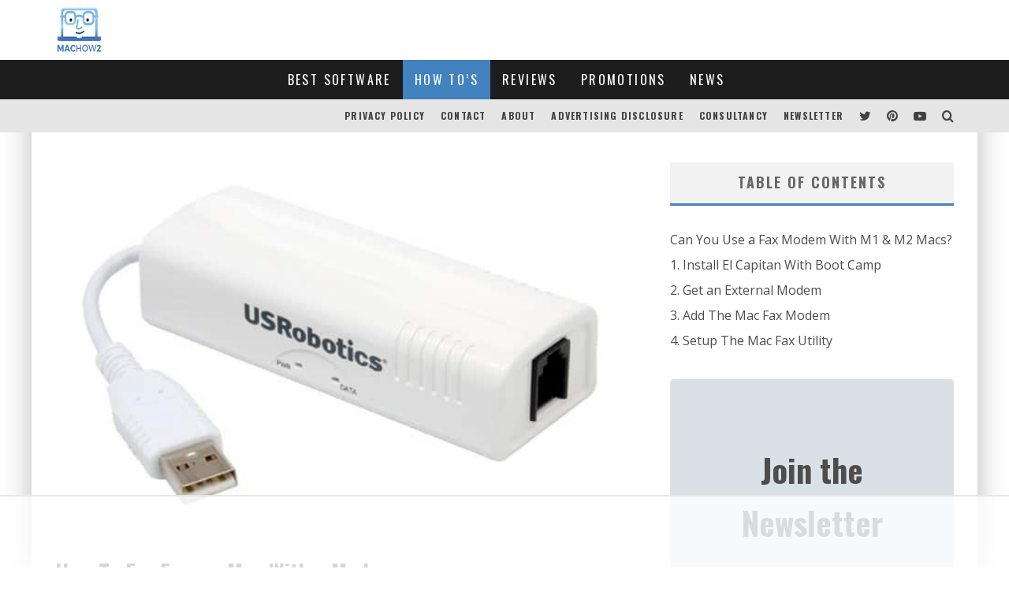

--- FILE ---
content_type: text/html
request_url: https://api.intentiq.com/profiles_engine/ProfilesEngineServlet?at=39&mi=10&dpi=936734067&pt=17&dpn=1&iiqidtype=2&iiqpcid=9af56654-b00c-44f6-9238-2ed667aed17b&iiqpciddate=1768842285444&pcid=abd3dd10-46d9-431d-8c66-1fdfab2822fd&idtype=3&gdpr=0&japs=false&jaesc=0&jafc=0&jaensc=0&jsver=0.33&testGroup=A&source=pbjs&ABTestingConfigurationSource=group&abtg=A&vrref=https%3A%2F%2Fmachow2.com%2Ffax-from-mac-modem%2F
body_size: 56
content:
{"abPercentage":97,"adt":1,"ct":2,"isOptedOut":false,"data":{"eids":[]},"dbsaved":"false","ls":true,"cttl":86400000,"abTestUuid":"g_c4fc1831-5fef-4545-8368-462b3997c878","tc":9,"sid":1596994284}

--- FILE ---
content_type: text/html; charset=utf-8
request_url: https://www.google.com/recaptcha/api2/aframe
body_size: 268
content:
<!DOCTYPE HTML><html><head><meta http-equiv="content-type" content="text/html; charset=UTF-8"></head><body><script nonce="9jmpNUAoDf0uYNWp-_gmIQ">/** Anti-fraud and anti-abuse applications only. See google.com/recaptcha */ try{var clients={'sodar':'https://pagead2.googlesyndication.com/pagead/sodar?'};window.addEventListener("message",function(a){try{if(a.source===window.parent){var b=JSON.parse(a.data);var c=clients[b['id']];if(c){var d=document.createElement('img');d.src=c+b['params']+'&rc='+(localStorage.getItem("rc::a")?sessionStorage.getItem("rc::b"):"");window.document.body.appendChild(d);sessionStorage.setItem("rc::e",parseInt(sessionStorage.getItem("rc::e")||0)+1);localStorage.setItem("rc::h",'1768842300540');}}}catch(b){}});window.parent.postMessage("_grecaptcha_ready", "*");}catch(b){}</script></body></html>

--- FILE ---
content_type: text/css
request_url: https://ads.adthrive.com/sites/68a89a4cd16f1569f19460f6/ads.min.css
body_size: 45
content:
/* fix sticky sidebar ads for fixed header */
.adthrive-sidebar.adthrive-stuck {
margin-top: 50px;
}
.adthrive-sticky-sidebar > div {
top: 50px!important;
}

--- FILE ---
content_type: text/plain
request_url: https://rtb.openx.net/openrtbb/prebidjs
body_size: -217
content:
{"id":"7d1e8d04-6d35-4594-bbf3-8a5f88c640f3","nbr":0}

--- FILE ---
content_type: text/plain
request_url: https://rtb.openx.net/openrtbb/prebidjs
body_size: -217
content:
{"id":"d0629842-dca6-4a7b-9217-73b57b218835","nbr":0}

--- FILE ---
content_type: text/plain
request_url: https://rtb.openx.net/openrtbb/prebidjs
body_size: -217
content:
{"id":"ff2c3794-5849-409c-af8e-3a6789e1d459","nbr":0}

--- FILE ---
content_type: text/plain; charset=utf-8
request_url: https://ads.adthrive.com/http-api/cv2
body_size: 13098
content:
{"om":["-xNi85QNX5k","00eoh6e0","00xbjwwl","0239e1c7-d8ea-45f7-815e-a5a1195d4b0f","0586814d-4af7-44d8-a139-b3f198fee5ea","08189wfv","08qi6o59","0929nj63","097orecv","0av741zl","0avwq2wa","0b0m8l4f","0fhptxpv","0hly8ynw","0iyi1awv","0p7rptpw","0r31j41j","0r6m6t7w","0sm4lr19","0uyv1734","1","1011_302_56651538","1011_302_56651550","1011_302_56651686","1011_302_56651804","1011_302_56651859","1011_302_56652038","1011_302_57050982","1028_8728253","10310289136970_462615833","10310289136970_462792722","10310289136970_462792978","10310289136970_491345434","10310289136970_491345701","10310289136970_559920874","10310289136970_593674671","10310289136970_628990318","10310289136970_674713463","10310289136970_674713956","10310289136970_686690145","10310289136970_686691894","10339421-5836009-0","10339426-5836008-0","10877374","10EXMYhNyHU","10ua7afe","110_576777115309199355","110_589816802064845976","11142692","11460933","11509227","1185:1610326628","1185:1610326728","11896988","11999803","12010080","12010084","12010088","12151247","12219633","12441760","12441761","124843_8","124844_21","124848_7","12491656","12552078","12552088","12850754","12850755","12850756","12_74_18113641","136c4419-d370-483b-82aa-8dd67be688f5","1453468","14xoyqyz","1501804","1606221","1610326628","1610326728","1610326732","16x7UEIxQu8","17_23391215","17_23391224","17_23391296","17_23391302","17_23487710","17_24104633","17_24104651","17_24104693","17_24104726","17_24632123","17_24683322","17_24694809","17_24696320","17_24696323","17_24696328","17_24696333","17_24696334","17_24696338","17_24766942","17_24766959","17_24766964","17_24766970","17_24766983","17_24767197","17_24767210","17_24767213","17_24767217","17_24767229","17_24767234","17_24767241","17_24767244","17_24767245","17_24767248","17_24767255","17_24767545","17_24767549","17_24767577","17_24767591","1832l91i","1IWwPyLfI28","1dwefsfs","1e8246e0-5ce3-4dee-abcf-7aed2b6bf819","1zjn1epv","1zx7wzcw","201735646","202430_200_EAAYACog7t9UKc5iyzOXBU.xMcbVRrAuHeIU5IyS9qdlP9IeJGUyBMfW1N0_","202430_200_EAAYACogIm3jX30jHExW.LZiMVanc.j-uV7dHZ7rh4K3PRdSnOAyBBuRK60_","202430_200_EAAYACogfp82etiOdza92P7KkqCzDPazG1s0NmTQfyLljZ.q7ScyBDr2wK8_","202d4qe7","20421090_200_EAAYACogCiuNvM3f3eqfQCYvohgwlLKRPzvhev8ZbASYAZtBcMoyBKdnm3s_","20421090_200_EAAYACogwcoW5vogT5vLuix.rAmo0E1Jidv8mIzVeNWxHoVoBLEyBJLAmwE_","20421090_200_EAAYACogyy0RzHbkTBh30TNsrxZR28Ohi-3ey2rLnbQlrDDSVmQyBCEE070_","206_501276","206_501420","2132:42839440","2132:44129108","2132:44283562","2132:44764998","2132:45142077","2132:45327624","2132:45327630","2132:45737946","2132:45738982","2132:45871980","2132:45941257","2132:45999649","2132:45999652","2132:46036511","2132:46039894","2149:12147059","2149:12156461","2149:12160736","2179:579593739337040696","2179:585139266317201118","2179:588366512778827143","2179:588463996220411211","2179:588837179414603875","2179:588969843258627169","2179:589318202881681006","2179:590157627360862445","2179:591283456202345442","2179:594033992319641821","222tsaq1","2249:650628025","2249:650628516","2249:650628539","2249:657213025","2249:674673693","2249:691910064","2249:691914577","2249:691925891","2249:703430542","2249:703750651","2249:704061053","2307:00eoh6e0","2307:00xbjwwl","2307:0hly8ynw","2307:0p7rptpw","2307:0r31j41j","2307:0sm4lr19","2307:0uyv1734","2307:10ua7afe","2307:14xoyqyz","2307:222tsaq1","2307:28u7c6ez","2307:2eybxjpm","2307:2i8t2rx0","2307:31yw6nyu","2307:43jaxpr7","2307:45astvre","2307:4fk9nxse","2307:4qxmmgd2","2307:53osz248","2307:5pzf21u5","2307:5u5mcq2i","2307:6zt4aowl","2307:74scwdnj","2307:77gj3an4","2307:794di3me","2307:7cmeqmw8","2307:96srbype","2307:9krcxphu","2307:9nex8xyd","2307:9t6gmxuz","2307:a566o9hb","2307:a7w365s6","2307:b3sqze11","2307:bj4kmsd6","2307:bjbhu0bk","2307:bkkzvxfz","2307:bpecuyjx","2307:bu0fzuks","2307:c1hsjx06","2307:c2d7ypnt","2307:cegbqxs1","2307:cki44jrm","2307:cv2huqwc","2307:ddd2k10l","2307:dif1fgsg","2307:dlvawbka","2307:eiqtrsdn","2307:ekv63n6v","2307:f2u8e0cj","2307:fjp0ceax","2307:fphs0z2t","2307:g749lgab","2307:ge4000vb","2307:h9sd3inc","2307:hc3zwvmz","2307:ivj2zcop","2307:jd035jgw","2307:jfh85vr4","2307:l6b7c4hm","2307:lp37a2wq","2307:mfsmf6ch","2307:n2upfwmy","2307:nf4ziu0j","2307:np9yfx64","2307:o4v8lu9d","2307:ocnesxs5","2307:ouycdkmq","2307:q0nt8p8d","2307:qjfdr99f","2307:ralux098","2307:rifj41it","2307:rk5pkdan","2307:s2ahu2ae","2307:t4zab46q","2307:tty470r7","2307:u2cc9kzv","2307:uk9x4xmh","2307:vqqwz0z3","2307:wt0wmo2s","2307:xe7etvhg","2307:xm7xmowz","2319_66419_9563633","23786257","24080387","2409_15064_70_86112923","2409_25495_176_CR52055522","2409_25495_176_CR52092918","2409_25495_176_CR52092920","2409_25495_176_CR52092921","2409_25495_176_CR52092923","2409_25495_176_CR52092956","2409_25495_176_CR52092958","2409_25495_176_CR52175340","2409_25495_176_CR52178314","2409_25495_176_CR52178315","2409_25495_176_CR52178316","2409_91366_409_216596","24598434","246453835","24694809","24947","25048620","25_0l51bbpm","25_52qaclee","25_53v6aquw","25_87z6cimm","25_cfnass1q","25_ctfvpw6w","25_pvjtapo1","25_sgaw7i5o","25_utberk8n","25_xz6af56d","26298r0zyqh","2662_199916_8153732","2662_199916_T26232988","2662_200562_8166422","2662_200562_8166427","2662_200562_8168475","2662_200562_8168520","2662_200562_8168537","2662_200562_8168539","2662_200562_8172720","2662_200562_8172724","2662_200562_8172741","2662_200562_8182931","2662_200562_8182933","2676:80072819","2676:84578144","2676:85480675","2676:85480678","2676:85480679","2676:85480685","2676:85807307","2676:85807320","2676:86894914","26990879","2711_64_11999803","2711_64_12156461","27157563","2715_9888_262592","2715_9888_501276","27s3hbtl","287c462d-1fbd-436a-a940-b2827bc9b4b3","28925636","28928830","28929686","28933536","28u7c6ez","29102835","29402249","29414696","29414711","29414845","29455550","2974:8168479","2974:8168519","2974:8168537","2974:8168581","2974:8168586","2974:8172731","2974:8172741","2974:8182927","29_695879895","2_206_554443","2_206_554465","2_269_2:72131:319406:1231224","2a978810-7b6d-48aa-879f-9af63a993329","2e63f886-0d4b-4dc1-b552-83c1b5669c2c","2eybxjpm","2h298dl0sv1","2hdl0sv1","2i8t2rx0","2mokbgft","2qbp7g0b","2v2984qwpp9","2y8cdpp5","2yya934z","300e0408-0973-4e2f-b83f-a70a4fdc8b15","306_24104645","306_24104693","306_24632125","306_24696319","306_24766970","306_24767215","306_24767217","306_24767241","306_24767245","306_24767248","308_125203_15","308_125204_11","31334462","31809564","31qdo7ks","32975686","32j56hnc","3311902","33156907","33191324","33419345","33419360","33419362","33605023","33627470","33639785","33iu1mcp","34182009","3490:CR52055522","3490:CR52092923","3490:CR52175339","3490:CR52175340","3490:CR52212685","3490:CR52212688","3490:CR52223710","3490:CR52223725","3490:CR52223939","34eys5wu","34tgtmqk","3658_120679_5u5mcq2i","3658_136236_fphs0z2t","3658_138741_T26317748","3658_138741_T26317759","3658_15032_7ztkjhgq","3658_15032_bkkzvxfz","3658_15078_emgupcal","3658_15106_jfh85vr4","3658_15866_96srbype","3658_15936_0uyv1734","3658_15936_2i8t2rx0","3658_18008_u2cc9kzv","3658_249690_00eoh6e0","3658_582283_np9yfx64","3658_603555_bj4kmsd6","3658_645323_q0nt8p8d","3658_67113_2mokbgft","3658_67113_77gj3an4","3658_67113_rk5pkdan","3658_78719_qchclse2","36594d19-415d-40f8-bfd1-576f028dafa6","36_46_11212184","36_46_11421707","36_46_11999803","37995219-3c65-4b65-a9bf-8e96638cf412","381513943572","3822:23149016","38557829","38662013","39303318","39350186","39364467","39bi80kl","3LMBEkP-wis","3gzxu80d","3i298rzr1uu","3irzr1uu","3o6augn1","3tkh4kx1","3ws6ppdq","3x7t8epg","40298okvfnu","4083IP31KS13kontrolfreek_91480","409_189209","409_189219","409_189409","409_192547","409_192548","409_192565","409_216321","409_216324","409_216326","409_216364","409_216366","409_216384","409_216386","409_216387","409_216396","409_216398","409_216402","409_216404","409_216406","409_216407","409_216408","409_216416","409_216426","409_216492","409_220359","409_223588","409_223589","409_223597","409_223599","409_225975","409_225977","409_225978","409_225980","409_225982","409_225983","409_225987","409_225988","409_225990","409_225992","409_226312","409_226316","409_226321","409_226322","409_226324","409_226326","409_226329","409_226330","409_226332","409_226336","409_226338","409_226341","409_226342","409_226346","409_226352","409_226354","409_226362","409_226369","409_226374","409_227223","409_227226","409_227235","409_228059","409_228077","409_228349","409_228351","409_228354","409_228358","409_228359","409_228362","409_228367","409_228368","409_228370","409_228380","409_228381","409_228385","409_230728","409_231798","4111IP31KS13kontrolfreek_91480","42231876","42604842","42828302","42839440","43163352","436396566","436396574","43919974","43919984","43919985","439246469228","43a7ptxe","43ij8vfd","43jaxpr7","45327624","45737946","45738982","45871980","458901553568","45999649","45astvre","45v886tf","46036511","46039897","46vbi2k4","4771_139789_1610269202","485027845327","48574716","48579735","48629971","48877306","49039749","49064328","49064353","49065887","4941614","4941618","4947806","4972638","4af52e27-9877-4bb4-9bf8-c0734d74e024","4aqwokyz","4bad2a31-f816-4d3f-8176-371e85a762d1","4fk9nxse","4qks9viz","4qxmmgd2","501276","501420","50479792","51372397","51699649","521168","52136743","52136747","52141873","521_425_203499","521_425_203500","521_425_203501","521_425_203502","521_425_203504","521_425_203505","521_425_203506","521_425_203507","521_425_203508","521_425_203509","521_425_203514","521_425_203515","521_425_203516","521_425_203517","521_425_203518","521_425_203519","521_425_203523","521_425_203524","521_425_203525","521_425_203526","521_425_203529","521_425_203534","521_425_203535","521_425_203536","521_425_203538","521_425_203539","521_425_203542","521_425_203543","521_425_203544","521_425_203546","521_425_203608","521_425_203613","521_425_203614","521_425_203615","521_425_203616","521_425_203617","521_425_203620","521_425_203621","521_425_203623","521_425_203632","521_425_203633","521_425_203635","521_425_203636","521_425_203639","521_425_203645","521_425_203651","521_425_203653","521_425_203674","521_425_203675","521_425_203676","521_425_203677","521_425_203678","521_425_203680","521_425_203681","521_425_203683","521_425_203687","521_425_203688","521_425_203689","521_425_203691","521_425_203692","521_425_203693","521_425_203694","521_425_203695","521_425_203696","521_425_203698","521_425_203699","521_425_203700","521_425_203701","521_425_203702","521_425_203703","521_425_203705","521_425_203706","521_425_203708","521_425_203709","521_425_203710","521_425_203711","521_425_203712","521_425_203714","521_425_203715","521_425_203716","521_425_203718","521_425_203719","521_425_203720","521_425_203726","521_425_203728","521_425_203729","521_425_203730","521_425_203731","521_425_203732","521_425_203733","521_425_203735","521_425_203736","521_425_203737","521_425_203738","521_425_203740","521_425_203741","521_425_203742","521_425_203743","521_425_203744","521_425_203745","521_425_203746","521_425_203747","521_425_203748","521_425_203749","521_425_203863","521_425_203865","521_425_203866","521_425_203867","521_425_203868","521_425_203871","521_425_203872","521_425_203874","521_425_203877","521_425_203878","521_425_203879","521_425_203880","521_425_203881","521_425_203884","521_425_203885","521_425_203887","521_425_203889","521_425_203890","521_425_203892","521_425_203893","521_425_203894","521_425_203896","521_425_203897","521_425_203898","521_425_203899","521_425_203900","521_425_203901","521_425_203905","521_425_203906","521_425_203907","521_425_203909","521_425_203911","521_425_203912","521_425_203913","521_425_203915","521_425_203916","521_425_203917","521_425_203920","521_425_203921","521_425_203922","521_425_203924","521_425_203925","521_425_203926","521_425_203928","521_425_203929","521_425_203930","521_425_203932","521_425_203934","521_425_203936","521_425_203937","521_425_203939","521_425_203943","521_425_203945","521_425_203946","521_425_203948","521_425_203950","521_425_203952","521_425_203956","521_425_203957","521_425_203959","521_425_203960","521_425_203963","521_425_203965","521_425_203966","521_425_203969","521_425_203970","521_425_203973","521_425_203975","521_425_203976","521_425_203978","521_425_203980","521_425_203981","522_119_6200969","52322104","52b948b2-340d-4b6b-95f8-664c93592f3e","5316_139700_0156cb47-e633-4761-a0c6-0a21f4e0cf6d","5316_139700_09c5e2a6-47a5-417d-bb3b-2b2fb7fccd1e","5316_139700_16d52f38-95b7-429d-a887-fab1209423bb","5316_139700_24bb9d5d-487a-4688-874e-6e8caa5997a5","5316_139700_3749b161-0a9b-47af-b0e5-a875e6e08569","5316_139700_4589264e-39c7-4b8f-ba35-5bd3dd2b4e3a","5316_139700_4d1cd346-a76c-4afb-b622-5399a9f93e76","5316_139700_5101955d-c12a-4555-89c2-be2d86835007","5316_139700_5546ab88-a7c9-405b-87de-64d5abc08339","5316_139700_5be498a5-7cd7-4663-a645-375644e33f4f","5316_139700_605bf0fc-ade6-429c-b255-6b0f933df765","5316_139700_63c5fb7e-c3fd-435f-bb64-7deef02c3d50","5316_139700_685f4df0-bcec-4811-8d09-c71b4dff2f32","5316_139700_6aefc6d3-264a-439b-b013-75aa5c48e883","5316_139700_6c959581-703e-4900-a4be-657acf4c3182","5316_139700_709d6e02-fb43-40a3-8dee-a3bf34a71e58","5316_139700_70a96d16-dcff-4424-8552-7b604766cb80","5316_139700_72add4e5-77ac-450e-a737-601ca216e99a","5316_139700_76cc1210-8fb0-4395-b272-aa369e25ed01","5316_139700_794266b5-1a84-45f9-b683-b08658651ea1","5316_139700_7ffcb809-64ae-49c7-8224-e96d7c029938","5316_139700_86ba33fe-6ccb-43c3-a706-7d59181d021c","5316_139700_87802704-bd5f-4076-a40b-71f359b6d7bf","5316_139700_892539b2-17b7-4110-9ce7-200203402aac","5316_139700_8f247a38-d651-4925-9883-c24f9c9285c0","5316_139700_90aab27a-4370-4a9f-a14a-99d421f43bcf","5316_139700_ae41c18c-a00c-4440-80fa-2038ea8b78cb","5316_139700_af6bd248-efcd-483e-b6e6-148c4b7b9c8a","5316_139700_b154f434-c058-4c10-b81e-cf5fd1a4bd89","5316_139700_b75721a2-2930-4afc-b672-f685619af91e","5316_139700_b801ca60-9d5a-4262-8563-b7f8aef0484d","5316_139700_bd0b86af-29f5-418b-9bb4-3aa99ec783bd","5316_139700_bfa332f1-8275-48ab-9ef5-92af780be670","5316_139700_cbda64c5-11d0-46f9-8941-2ca24d2911d8","5316_139700_cebab8a3-849f-4c71-9204-2195b7691600","5316_139700_d077f17b-b99a-41ab-ac4d-cb1331c3d835","5316_139700_d1a8183a-ff72-4a02-b603-603a608ad8c4","5316_139700_d1c1eb88-602b-4215-8262-8c798c294115","5316_139700_dbe064b4-5704-43ff-a71f-ce501164947a","5316_139700_dc9214ed-70d3-4b6b-a90b-ca34142b3108","5316_139700_de0a26f2-c9e8-45e5-9ac3-efb5f9064703","5316_139700_e3299175-652d-4539-b65f-7e468b378aea","5316_139700_e3799cae-1c1b-49ab-b7bd-cd6c106ecd8d","5316_139700_e3bec6f0-d5db-47c8-9c47-71e32e0abd19","5316_139700_e57da5d6-bc41-40d9-9688-87a11ae6ec85","5316_139700_e819ddf5-bee1-40e6-8ba9-a6bd57650000","5316_139700_ed348a34-02ad-403e-b9e0-10d36c592a09","5316_139700_f25505d6-4485-417c-9d44-52bb05004df5","5316_139700_f7be6964-9ad4-40ba-a38a-55794e229d11","5316_139700_fa236cca-ca9a-4bf2-9378-bb88660c2c0e","5316_139700_fd97502e-2b85-4f6c-8c91-717ddf767abc","53osz248","53v6aquw","542392","54639987","549410","549423","5510:7ztkjhgq","5510:jfh85vr4","5510:l6b7c4hm","5510:ouycdkmq","5510:pefxr7k2","5510:quk7w53j","5510:uk9x4xmh","5510:x3nl5llg","55110218","55116643","55167461","55221385","55344524","553458","553799","553804","553950","554460","555_165_785326944621","5563_66529_OADD2.1318314503805733_19GEYUUKP5HT9FW","5563_66529_OADD2.7284328140866_1BGO6DQ8INGGSEA5YJ","5563_66529_OADD2.7284328140867_1QMTXCF8RUAKUSV9ZP","5563_66529_OADD2.7284328163393_196P936VYRAEYC7IJY","5563_66529_OADD2.7353040902703_13KLDS4Y16XT0RE5IS","5563_66529_OADD2.7353040902704_12VHHVEFFXH8OJ4LUR","5563_66529_OADD2.7353043681733_1CTKQ7RI7E0NJH0GJ0","5563_66529_OADD2.7353083169082_14CHQFJEGBEH1W68BV","5563_66529_OADD2.7353135342683_1C1R07GOEMYX1FANED","5563_66529_OADD2.7353135343668_1BTJB8XRQ1WD0S0520","5563_66529_OADD2.7353135343681_1YX8WDO6MWX12FQQF9","5563_66529_OADD2.7353135343868_1E1TPI30KD80KE1BFE","5563_66529_OADD2.7353135343870_1A7EC9T642JRWPU25G","5563_66529_OADD2.7353140498605_1QN29R6NFKVYSO2CBH","5563_66529_OAIP.104c050e6928e9b8c130fc4a2b7ed0ac","5563_66529_OAIP.15bb51214072a85e634ecf73ed1adb93","5563_66529_OAIP.17f8831f89c84d05139e77e6c4752c47","5563_66529_OAIP.1a822c5c9d55f8c9ff283b44f36f01c3","5563_66529_OAIP.44f7f10f4ccd8a3b39af3d2ce823dddd","5563_66529_OAIP.4d6d464aff0c47f3610f6841bcebd7f0","5563_66529_OAIP.9fe96f79334fc85c7f4f0d4e3e948900","55651526","557_409_216364","557_409_216366","557_409_216392","557_409_216396","557_409_216406","557_409_216586","557_409_216596","557_409_216606","557_409_220139","557_409_220141","557_409_220149","557_409_220338","557_409_220343","557_409_220344","557_409_220346","557_409_220354","557_409_220356","557_409_220364","557_409_223589","557_409_223591","557_409_223599","557_409_225987","557_409_225988","557_409_225992","557_409_226311","557_409_226312","557_409_226316","557_409_228054","557_409_228055","557_409_228059","557_409_228064","557_409_228065","557_409_228077","557_409_228089","557_409_228105","557_409_228115","557_409_228348","557_409_228351","557_409_228354","557_409_228363","557_409_228370","557_409_228380","557_409_230729","557_409_230735","557_409_235268","55826909","558_93_77gj3an4","558_93_96srbype","558_93_9vtd24w4","558_93_cv2huqwc","558_93_np9yfx64","558_93_rk5pkdan","55965333","56018481","560_74_18236268","560_74_18236270","560_74_18236273","560_74_18236330","5626536529","56341213","5636:12023787","5636:12023789","56635906","56635908","56635955","566561477","5670:8168476","5670:8172728","5670:8182931","56794606","57173464","5726507757","5726507825","5726594343","576777115309199355","57948582","57961627","583652883178231326","585139266317201118","587183202622605216","588366512778827143","588463996220411211","589289985696794383","589318202881681006","591283456202345442","59664236","59780461","59780474","59873208","59873222","59873223","59873224","59873227","59873228","59873230","59873231","5989_1799740_703675811","5989_1799740_704067611","5989_1799740_704085420","5989_28443_701278089","59d669f2-1cc8-4bfb-8525-42a9973a247f","5a2b0fe6-0055-4d92-b82f-2bf415d55a4c","5auirdnp","5ia3jbdy","5iujftaz","60146355","6026500985","6026574625","60398729","60485583","60505853","60638194","609577512","60f5a06w","61085224","61174500","61210719","61213159","61213355","61417942","61456734","61543638","618576351","618653722","618876699","618980679","61900466","61903617","619089559","61916211","61916223","61916225","61916229","61932920","61932925","61932933","61932957","62019681","62019933","62020288","62187798","6226505231","6226505239","6226508465","6226534791","6250_66552_1078081054","6250_66552_1112688573","6250_66552_1114688213","6250_66552_917131834","62541139","62667314","627225143","627227759","627290883","627309156","627309159","627506494","62799585","628015148","628086965","628153053","628222860","628223277","628360579","628360582","628444259","628444262","628444349","628444433","628444439","628456307","628456310","628456313","628456379","628456382","628622163","628622172","628622175","628622241","628622244","628622247","628622250","628683371","628687043","628687157","628687460","628687463","628803013","628841673","628990952","629007394","629009180","629167998","629168001","629168010","629168565","629171196","629171202","629234167","629255550","629350437","62946743","62946748","629488423","62977989","62978285","62978299","62978305","62980385","62981075","629817930","62987257","629984747","630137823","6365_61796_729220897126","6365_61796_742174851279","6365_61796_784844652399","6365_61796_784880263591","6365_61796_784880274628","6365_61796_784880275132","6365_61796_784880275657","6365_61796_784971491009","6365_61796_785326944429","6365_61796_785326944621","6365_61796_785326944648","6365_61796_785451798380","6365_61796_785452909094","6365_61796_787899938824","6365_61796_787899938827","6365_61796_789207856994","6365_61796_790703534105","6365_61796_793265965893","6365_61796_793303452475","6365_61796_793303452619","63t6qg56","645287520","651637446","651637459","651637462","6547_67916_26ggjg1Om01T1xX8cFNu","6547_67916_72BYsYjB0U3HoSBhlIS0","6547_67916_8e2PF0Wv4KezrkcrlFsD","6547_67916_9TCSOwEsPpj3UxXmQ8Fw","6547_67916_CDpeCvGDLnujszqDlegr","6547_67916_DV0cUKwSyJwK8ATIPTzf","6547_67916_L9yVtr2cp091kVffU7CX","6547_67916_LBFLTKa5azpFb0yLyyuU","6547_67916_R18vWm5o4EfVpShnponL","6547_67916_S5ULKZlb9k6uizoQCvVL","6547_67916_SzPPODHFRM0Gbzs8BBMm","6547_67916_TXDgpZG5lWqBVUmo3Uet","6547_67916_WH8e7xtHxAkh5lE8orDZ","6547_67916_b60gZY8ivAf3goHHzheL","6547_67916_dAYDl349LMOuA2pQ6y48","6547_67916_g7G3SEgoiN9jOd4sWPmW","6547_67916_nm6dbfDp8XFWn62dJJkq","6547_67916_ojlFpxYOFH990Je8saFY","6547_67916_rBRHUYXAz2H6JBkL01x5","6547_67916_yhzVvaO1p8y7bv5wuy09","656255560982","659216891404","659713728691","668547507","668547566","672408555037","673375558002","67swazxr","680597458938","680_99480_692218974","680_99480_700109379","680_99480_700109389","680_99480_700109393","688070999","688078501","690_99485_1610326728","695879875","695879898","695879908","695879924","695879935","696332890","696504971","697084427","697084445","697189859","697189873","697189874","697189885","697189892","697189907","697189924","697189925","697189930","697189949","697189950","697189954","697189959","697189965","697189968","697189971","697189980","697189982","697189984","697189989","697189991","697189993","697189994","697189999","697190001","697190006","697190007","697190012","697190016","697190041","697190050","697190055","697190072","697525780","697525781","697525795","697525824","697525832","697876985","697876988","697876994","697876997","697876998","697876999","697877001","698474944","699012008","699812344","699812857","699813340","699824707","6dc0d0bb-0520-44d1-bf6f-1a30b185d4b2","6e5a3af1-04a3-4ce3-9c79-2667af131aae","6fbe6c71-8471-4ec7-a407-9e76d3d8d5f4","6hye09n0","6mj57yc0","6mrds7pc","6p39oadw","6rbncy53","6zt4aowl","700109383","700109389","700109391","701276081","701278089","702834487","702924175","704886270","704890558","704890663","705748877","70_85472786","70_85472830","70_85472858","70_85954445","725271087996","72683bdf-5ed7-4565-b914-0f000d44db99","730465715401","7354_111700_86509222","7354_111700_86509226","7354_138543_79096186","7354_138543_85444734","7354_138543_85807343","740785804761","74243_74_18298347","74_18268058","74_18268075","74_18298317","74_18298320","74_462792722","74_491345434","74_628989283","74scwdnj","762912454049","76odrdws","7732580","773836965811","779628197996","77gj3an4","786055362427","79096172","79096173","79096182","792822196446","792862812604","793381658846","794di3me","7969_149355_44283562","7969_149355_45327624","7969_149355_45737946","7969_149355_45738982","7969_149355_45871980","7969_149355_45999649","7969_149355_46037395","7969_149355_46039894","7969_149355_46039900","79g9gbcl","7a80cde5-bdfd-43a7-bbe2-bb6518510f31","7cmeqmw8","7eb614e3-e0f1-4a11-8273-a33ab70ed003","7fc6xgyo","7i30xyr5","7k27twoj","7nwknfw7","7qIE6HPltrY","7qevw67b","7sf7w6kh","7vlmjnq0","7xb3th35","80072814","80072827","80072838","80072883","80ec5mhd","8152859","8152878","8152879","8153721","8153725","8153741","8153743","8154360","8154361","8154362","8154363","8154364","8154365","8154366","8166422","8166427","8168539","8168540","8172728","8172731","8172732","8172734","8172738","8172741","82133859","8341_230731_579593739337040696","8341_230731_587183202622605216","8341_230731_588463996220411211","8341_230731_589289985696794383","8341_230731_590157627360862445","8341_230731_591283456202345442","8341_230731_594033992319641821","83443809","83443827","83448041","84020246-8f1d-4bbc-8423-daa327746509","84578111","84578122","84578143","84578144","85444958","85444966","85473592","85480678","85480685","85480707","85480732","85943197","85943199","85954438","85_1096iq141cr2883.035f83f3","86470621","86470664","86509222","86509226","86509229","86509230","86888318","892e10d0-58d2-4c0f-9ba1-fa354f9eb9da","8968064","8ax1f5n9","8e4cdf35-dc92-46e0-9d21-7ecd1023b000","8i63s069","8orkh93v","8ptlop6y","8r5x1f61","8t42112sd92oz","9057/0328842c8f1d017570ede5c97267f40d","9057/0da634e56b4dee1eb149a27fcef83898","9057/211d1f0fa71d1a58cabee51f2180e38f","9057/5f448328401da696520ae886a00965e2","9057/9ced2f4f99ea397df0e0f394c2806693","90_12219555","90_12219562","90_12219563","90_12219633","90_12491645","90_12491649","90_12491655","90_12491656","90_12491684","90_12491685","90_12491687","90zjqu77","91950565","91950569","91950636","91950639","91950666","9309343","93640ced-7404-426a-8406-2bcabed9d797","9563633","9598343","96srbype","9757618","97fzsz2a","98xzy0ek","990d114b-13dc-4fb0-8ff7-43c37c6b0c58","9ab0a0af-7015-4d38-a6bb-e720d15f036a","9cv2cppz","9e1x2zdt","9krcxphu","9nex8xyd","9nv2s25i","9r15vock","9t6gmxuz","9v298td24w4","AT_6YHu-x90","AggNMJvl67U","BrwovVXE2H0","FC8Gv9lZIb0","Fr6ZACsoGJI","HFN_IsGowZU","J0oHAwAc5lQ","JK8rCq1Svp0","K7aW6-W4pKA","NplsJAxRH1w","OEo5YGNlFwU","QWY4kDSWU2M","TUhCCxRjZNc","YM34v0D1p1g","YlnVIl2d84o","a0oxacu8","a215fe79-27d1-4cc8-b2c7-4f0cb0f2c500","a50bc750-8ad4-47c0-aa15-1f099fabe4bc","a566o9hb","a7w365s6","a9rnhyzc","aYEy4bDVcvU","ad93t9yy","axw5pt53","b3sqze11","b41rck4a","b47b625a-8619-495f-a4b8-bf37a1dd9880","b4b7cedb-ca92-45d9-b9fe-1d280405af0d","b90cwbcd","b99wkm10","be4hm1i2","be8e74e3-7148-4984-89c2-a2786d05e669","bhcgvwxj","bj4kmsd6","bjbhu0bk","bk298kzvxfz","bkkzvxfz","bmvwlypm","bn278v80","bpecuyjx","bpwmigtk","bu0fzuks","bzp9la1n","c-Mh5kLIzow","c1hsjx06","c22985t9p0u","c25t9p0u","c2d7ypnt","c3d154d2-79c7-461b-8051-41a3f73b08ac","cbg18jr6","cc090b7d-ee13-49d8-8a64-184e0aa4d680","cd29840m5wq","cd40m5wq","cdccad11-4434-4bb7-a400-82778c02b63d","ce7bo7ga","cegbqxs1","cki44jrm","coezr8wp","cqant14y","cr-1fghe68cu9vd","cr-5ov3ku6tubxe","cr-8itw2d8r87rgv2","cr-96xuyi2pu8rm","cr-96xuyi3uu8rm","cr-97pzzgzrubqk","cr-97y25lzsubqk","cr-98qyxf3wubqk","cr-98xywk4tubxf","cr-98xywk4vubxf","cr-9cqtwg2t2erhwz","cr-9cqtwg2w2bri02","cr-9hxzbqc08jrgv2","cr-Bitc7n_p9iw__vat__49i_k_6v6_h_jce2vj5h_PxWzTvgmq","cr-Bitc7n_p9iw__vat__49i_k_6v6_h_jce2vj5h_buspHgokm","cr-Bitc7n_p9iw__vat__49i_k_6v6_h_jce2vj5h_zKxG6djrj","cr-Bitc7n_p9iw__vat__49i_k_6v6_h_jce2vm6d_6bZbwgokm","cr-Bitc7n_p9iw__vat__49i_k_6v6_h_jce2vm6d_CrwGxdjrj","cr-a9s2xe6vubwj","cr-a9s2xe8tubwj","cr-a9s2xf1tubwj","cr-a9s2xgzrubwj","cr-aaqt0j2vubwj","cr-aaqt0j7wubwj","cr-aaqt0j8vubwj","cr-aav1zg0qubwj","cr-aav22g0subwj","cr-aav22g0wubwj","cr-aav22g0xubwj","cr-aav22g2subwj","cr-aav22g2tubwj","cr-aav22g2wubwj","cr-aav22g2yubwj","cr-aavwye0vubwj","cr-aavwye0wubwj","cr-aavwye1subwj","cr-aavwye1uubwj","cr-aawz1i3tubwj","cr-aawz2m3rubwj","cr-aawz2m3vubwj","cr-aawz2m3yubwj","cr-aawz2m4yubwj","cr-aawz2m5xubwj","cr-aawz2m7uubwj","cr-aawz2m7xubwj","cr-aawz3f0wubwj","cr-aawz3f1yubwj","cr-aawz3f2tubwj","cr-aawz3f2yubwj","cr-aawz3f3qubwj","cr-aawz3f3uubwj","cr-aawz3f3xubwj","cr-aawz3fzpubwj","cr-aawz3i2xubwj","cr-aawz3i6wubwj","cr-aawz3jzxubwj","cr-akn4twobu9vd","cr-ccr05f6rv7tmu","cr-cfqw0i3sx7tmu","cr-f6puwm2yu7tf1","cr-f6puwm2yw7tf1","cr-g7wv3f7qvft","cr-g7wv3g1qvft","cr-g7wv3h0qvft","cr-gaqt1_k4quarexzqntt","cr-gaqt1_k4quarey0qntt","cr-h5hkk0oju9vd","cr-h6q46o706lrgv2","cr-hrtwp4wguatj","cr-je372fctyirgv2","cr-kz4ol95lu9vd","cr-kz4ol95lubwe","cr-lg354l2uvergv2","cr-ond8pwo5u9vd","cr-rl6118qtu9vd","cr-rl6118qtuatj","cr-sk1vaer4u9vd","cr-sk1vaer4ubwe","cr-tn3jqb2zubwe","cr-wm8psj6gubwe","cr-ykcwiw3aubwe","cv2huqwc","cymho2zs","czt3qxxp","d8298ijy7f2","d8422c8a-dcf6-49a7-afc4-2e880a051711","d8ijy7f2","d8xpzwgq","d9dcd89d-1405-4796-8c22-18715bb1d954","daw00eve","ddd2k10l","de66hk0y","dfb88763-fe89-4f97-ab37-ed123d880410","dft15s69","dg2WmFvzosE","dif1fgsg","dlhzctga","dwghal43","dy35slve","dzn3z50z","e2c76his","e38qsvko","e406ilcq","e77aca54-9ac0-4f9b-b6bc-62a42c97a673","eb9vjo1r","eca36308-b2eb-4b03-b495-e158cb466561","ed2985kozku","ed5kozku","ed9c18aa-9570-4b87-b3c1-7ace7b7047c8","ekocpzhh","ekv63n6v","emgupcal","ev298edu5hh","extremereach_creative_76559239","f0u03q6w","f2298u8e0cj","f25b7f91-10ff-4ead-b083-4ace8833fb0a","f2u8e0cj","f3craufm","f9zmsi7x","fa2e7153-2c72-4c39-80f7-c5b6c9d3c11e","faia6gj7","fcn2zae1","fdujxvyb","feueU8m1y4Y","fjp0ceax","fmbxvfw0","fmmrtnw7","fp298hs0z2t","fphs0z2t","ft79er7MHcU","ftguiytk","fwpo5wab","fybdgtuw","g2ozgyf2","g33ctchk","g3tr58j9","g3zy56n3","g4iapksj","g4kw4fir","g529811rwow","g5egxitt","g749lgab","g7t6s6ge","ge4000vb","ghoftjpg","gjwam5dw","gjzld5ne","gnalgf6a","gnm8sidp","gvotpm74","h0cw921b","h32sew6s","h9sd3inc","hc3zwvmz","heb21q1u","heyp82hb","hf9ak5dg","homyiq6b","hqz7anxg","hr2985uo0z9","hr5uo0z9","hxxrc6st","hzonbdnu","hzqgol41","i2aglcoy","i38zq5s7","i729876wjt4","i7sov9ry","i8q65k6g","i9b8es34","iaqttatc","id92t6mn","in2983ciix5","in3ciix5","irMqs4j41TM","ivj2zcop","j39smngx","j4r0agpc","j5j8jiab","j8298s46eij","jci9uj40","jd035jgw","jfh85vr4","jonxsolf","jox7do5h","jr169syq","jx298rvgonh","jxrvgonh","k0csqwfi","k10y9mz2","k2gvmi4i","k42984tl2uo","k44tl2uo","k4i0qcx1","k5lnzw20","kecbwzbd","kk5768bd","klqiditz","kn298iwm2we","kniwm2we","ksrdc5dk","kv2blzf2","kw9oo7ld","kxcowe3b","kz8629zd","l2j3rq3s","l2zwpdg7","l6b7c4hm","l9xck988","lc408s2k","ldv3iy6n","ll8m2pwk","llejctn7","lp37a2wq","lqik9cb3","ltgwjglo","lu0m1szw","lvx7l0us","lz23iixx","m3wzasds","m4298xt6ckm","m9tz4e6u","mf2989hp67j","mh2a3cu2","min949in","mk19vci9","mmr74uc4","mne39gsk","mnzinbrt","mrhupw06","mtsc0nih","mvtp3dnv","mwnvongn","mxap5x44","n02986kpcfp","n06kpcfp","n06vfggs","n229846pcrr","n3egwnq7","n9sgp7lz","nbvrcj42","ncfr1yiw","nf4ziu0j","nfucnkws","np2989yfx64","np9yfx64","nrlkfmof","nrs1hc5n","nv0uqrqm","o5xj653n","o705c5j6","ocnesxs5","oe31iwxh","ofoon6ir","okem47bb","ot91zbhz","ouycdkmq","ov298eppo2h","ox6po8bg","oxs5exf6","oz3ry6sr","ozdii3rw","p7176b0m","pi2986u4hm4","pi6u4hm4","piwneqqj","pl298th4l1a","plth4l1a","pmtssbfz","prq4f8da","pxjRKdM1cbg","pz0cuwfd","q0298nt8p8d","q0nt8p8d","q42kdoya","q67hxR5QUHo","q9I-eRux9vU","q9plh3qd","qCQnxJ3C04M","qM1pWMu_Q2s","qaoxvuy4","qchclse2","qeds4xMFyQE","qen3mj4l","qjfdr99f","qq1yf9hr","qqvgscdx","qts6c5p3","quk7w53j","qx169s69","r3298co354x","r3co354x","r68ur1og","ralux098","rcfcy8ae","riaslz7g","rk5pkdan","rkqjm0j1","rmttmrq8","rr8j1gh9","rrlikvt1","rup4bwce","rxj4b6nw","s2ahu2ae","s4s41bit","s9kmbxbp","scpvMntwtuw","sdodmuod","sh8cxVgIch0","sk4ge5lf","sslkianq","st298jmll2q","sttgj0wj","sv298x63iol","t2298dlmwva","t2dlmwva","t4zab46q","t58zjs8i","t5kb9pme","t8wo6x3o","teg4hf1e","tlusdynu","tsa21krj","tsf8xzNEHyI","u0txqi6z","u2cc9kzv","u3i8n6ef","u6m6v3bh","uF4ThPtTf2M","ubykfntq","udke8iyu","uf7vbcrs","uhebin5g","ujqkqtnh","uk9x4xmh","ulu6uool","usle8ijx","ut42112berk8n","utberk8n","uthwjnbu","uz8dk676","v55v20rw","v6298jdn8gd","v8cczmzc","v9k6m2b0","vCc_ZoB9XiI","vcM8rpv0JNE","vkqnyng8","vl0q59kk","vnc30v3n","vosqszns","vqccoh59","vqqwz0z3","w15c67ad","w5et7cv9","w82ynfkl","wFBPTWkXhX8","waryafvp","wgs30pcg","wix9gxm5","wt0wmo2s","wu5qr81l","wxfnrapl","x0298lqqmvd","x0lqqmvd","x22981s451d","x3nl5llg","x420t9me","x59pvthe","xdaezn6y","xe7etvhg","xgzzblzl","xm7xmowz","xswz6rio","xtxa8s2d","xwhet1qh","xx9kuv4a","y51tr986","ykdctaje","yl9likui","yq5t5meg","yvwm7me2","yxvw3how","yy10h45c","z4ptnka9","z5hxgudl","z8hcebyi","z8p3j18i","zMu7rtlPsrU","zaiy3lqy","zfexqyi5","zi298bvsmsx","zibvsmsx","ziox91q0","zq91ppcm","zvdz58bk","zxl8as7s","7979132","7979135"],"pmp":[],"adomains":["1md.org","a4g.com","about.bugmd.com","acelauncher.com","adameve.com","adelion.com","adp3.net","advenuedsp.com","aibidauction.com","aibidsrv.com","akusoli.com","allofmpls.org","arkeero.net","ato.mx","avazutracking.net","avid-ad-server.com","avid-adserver.com","avidadserver.com","aztracking.net","bc-sys.com","bcc-ads.com","bidderrtb.com","bidscube.com","bizzclick.com","bkserving.com","bksn.se","brightmountainads.com","bucksense.io","bugmd.com","ca.iqos.com","capitaloneshopping.com","cdn.dsptr.com","clarifion.com","clean.peebuster.com","cotosen.com","cs.money","cwkuki.com","dallasnews.com","dcntr-ads.com","decenterads.com","derila-ergo.com","dhgate.com","dhs.gov","digitaladsystems.com","displate.com","doyour.bid","dspbox.io","envisionx.co","ezmob.com","fla-keys.com","fmlabsonline.com","g123.jp","g2trk.com","gadgetslaboratory.com","gadmobe.com","getbugmd.com","goodtoknowthis.com","gov.il","grosvenorcasinos.com","guard.io","hero-wars.com","holts.com","howto5.io","http://bookstofilm.com/","http://countingmypennies.com/","http://fabpop.net/","http://folkaly.com/","http://gameswaka.com/","http://gowdr.com/","http://gratefulfinance.com/","http://outliermodel.com/","http://profitor.com/","http://tenfactorialrocks.com/","http://vovviral.com/","https://instantbuzz.net/","https://www.royalcaribbean.com/","ice.gov","imprdom.com","justanswer.com","liverrenew.com","longhornsnuff.com","lovehoney.com","lowerjointpain.com","lymphsystemsupport.com","meccabingo.com","media-servers.net","medimops.de","miniretornaveis.com","mobuppsrtb.com","motionspots.com","mygrizzly.com","myiq.com","myrocky.ca","national-lottery.co.uk","nbliver360.com","ndc.ajillionmax.com","nibblr-ai.com","niutux.com","nordicspirit.co.uk","notify.nuviad.com","notify.oxonux.com","own-imp.vrtzads.com","paperela.com","paradisestays.site","parasiterelief.com","peta.org","pfm.ninja","photoshelter.com","pixel.metanetwork.mobi","pixel.valo.ai","plannedparenthood.org","plf1.net","plt7.com","pltfrm.click","printwithwave.co","privacymodeweb.com","rangeusa.com","readywind.com","reklambids.com","ri.psdwc.com","royalcaribbean.com","royalcaribbean.com.au","rtb-adeclipse.io","rtb-direct.com","rtb.adx1.com","rtb.kds.media","rtb.reklambid.com","rtb.reklamdsp.com","rtb.rklmstr.com","rtbadtrading.com","rtbsbengine.com","rtbtradein.com","saba.com.mx","safevirus.info","securevid.co","seedtag.com","servedby.revive-adserver.net","shift.com","simple.life","smrt-view.com","swissklip.com","taboola.com","tel-aviv.gov.il","temu.com","theoceanac.com","track-bid.com","trackingintegral.com","trading-rtbg.com","trkbid.com","truthfinder.com","unoadsrv.com","usconcealedcarry.com","uuidksinc.net","vabilitytech.com","vashoot.com","vegogarden.com","viewtemplates.com","votervoice.net","vuse.com","waardex.com","wapstart.ru","wayvia.com","wdc.go2trk.com","weareplannedparenthood.org","webtradingspot.com","www.royalcaribbean.com","xapads.com","xiaflex.com","yourchamilia.com"]}

--- FILE ---
content_type: text/plain
request_url: https://rtb.openx.net/openrtbb/prebidjs
body_size: -217
content:
{"id":"3fac7a7f-51c4-46bd-9a6a-5e99a83736b7","nbr":0}

--- FILE ---
content_type: text/plain
request_url: https://rtb.openx.net/openrtbb/prebidjs
body_size: -217
content:
{"id":"a237a0f1-5412-458d-b0aa-c5c9b630484f","nbr":0}

--- FILE ---
content_type: text/plain
request_url: https://rtb.openx.net/openrtbb/prebidjs
body_size: -217
content:
{"id":"9853fe90-f508-42a9-a3f5-0f2fec29417f","nbr":0}

--- FILE ---
content_type: text/plain
request_url: https://rtb.openx.net/openrtbb/prebidjs
body_size: -217
content:
{"id":"b56b239f-658e-4ca4-adb0-159d3a8cb025","nbr":0}

--- FILE ---
content_type: text/plain
request_url: https://rtb.openx.net/openrtbb/prebidjs
body_size: -217
content:
{"id":"7b6f91ff-355a-478c-aa4a-ea134afc2ebf","nbr":0}

--- FILE ---
content_type: text/plain
request_url: https://rtb.openx.net/openrtbb/prebidjs
body_size: -82
content:
{"id":"7782e10b-3700-46c3-b335-df9081292ddd","nbr":0}

--- FILE ---
content_type: text/plain
request_url: https://rtb.openx.net/openrtbb/prebidjs
body_size: -217
content:
{"id":"2f107df3-ee0f-4427-938e-f514dd9f5490","nbr":0}

--- FILE ---
content_type: text/plain
request_url: https://rtb.openx.net/openrtbb/prebidjs
body_size: -217
content:
{"id":"17b09d00-78b0-45ac-bf42-a83180eb8c81","nbr":0}

--- FILE ---
content_type: text/plain
request_url: https://rtb.openx.net/openrtbb/prebidjs
body_size: -217
content:
{"id":"9ad2537e-a6f5-485c-a3c2-2abcb848bb51","nbr":0}

--- FILE ---
content_type: text/plain
request_url: https://rtb.openx.net/openrtbb/prebidjs
body_size: -217
content:
{"id":"5c51dcab-ef26-4496-99ee-96aa4a5d13a7","nbr":0}

--- FILE ---
content_type: text/plain
request_url: https://rtb.openx.net/openrtbb/prebidjs
body_size: -217
content:
{"id":"7e85b8c1-53ab-4330-b0b9-ef01de678d6c","nbr":0}

--- FILE ---
content_type: text/plain
request_url: https://rtb.openx.net/openrtbb/prebidjs
body_size: -217
content:
{"id":"eec0dde0-c26b-4474-b4ff-52ebde1ba68d","nbr":0}